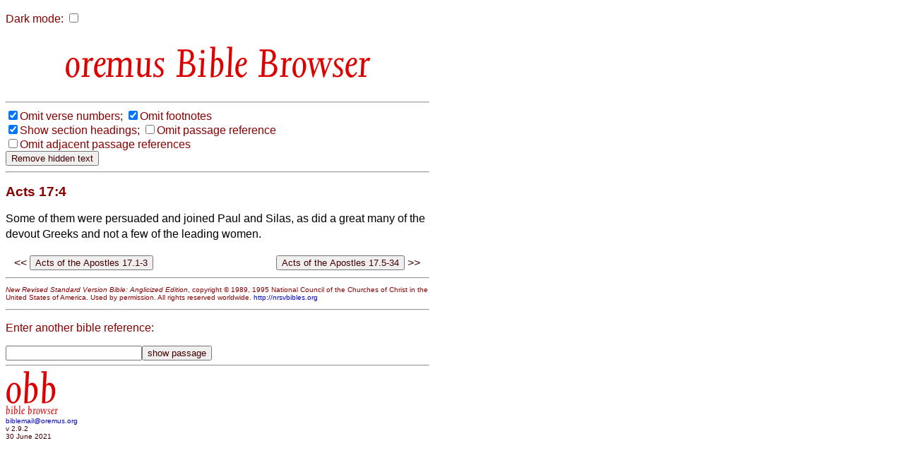

--- FILE ---
content_type: text/css
request_url: http://bible.oremus.org/bible.css
body_size: 8478
content:
/* style file for oremus Bible Browser
 *   Simon Kershaw   13 Feb 2003
 */

body
{
	background-color : #FFFFFF ;
	width : 600px ;
}

body, div.bible
{
	color : #880000 ;
/*
	font-family : Verdana, Arial, Helvetica, sans-serif ;
*/
	font-family : Verdana, sans-serif ;
}

div.bible
{
	background-color : #FFFFFF ;
	line-height : 1.4em ;
	color : #440000 ;
}

div.bibletext
{
	color : #010000 ;
}

div.bible p, div.bible blockquote
{
/* 2019-05-13
	width : 600px ;
*/
/*
	font-family : Verdana, Arial, Helvetica, sans-serif ;
*/
    font-family : Verdana, sans-serif ;
/*	color : #000000 ;
	line-height : 1.4em ;
 */
}

div.bible p.pp, p.pp
{
	margin-top : 2em ;
/* 2019-05-13
	width : 600px ;
*/
/*
	font-family : Verdana, Arial, Helvetica, sans-serif ;
*/
	font-family : Verdana, sans-serif ;
	color : #000000 ;
}

span.cnum, div.bible p span.cnum
{
	float : left ;
	font-size : 2em ;
/*
	font-family : Verdana, Arial, Helvetica, sans-serif ;
*/
	font-family : Verdana, sans-serif ;
	color : #666666 ;
}

sup.vnum, span.vnum, div.bible p sup.vnum, div.bible p span.vnum
{
/*
	font-family : Verdana, Arial, Helvetica, sans-serif ;
*/
    font-family : Verdana, sans-serif ;
	color : #777777 ;
}

span.search
{
	color : #440000 ;
}


.fnotetext
{
	display: none ;
}


/* *********************************************************** */
/* specific NRSVAE 2 codes  */

span.cc, span.rr, div.bible p span.cc, div.bible p span.rr, span.cp, div.bible p span.cp
{
	float : left ;
	font-size : 2em ;
/*
	font-family : Verdana, Arial, Helvetica, sans-serif ;
*/
	font-family : Verdana, sans-serif ;
	color : #666666 ;
	line-height : 1em ;
	margin-right : 0.2em ;
	/*
	 * this vertical-align is needed to force IE to lay things out
	 * properly; otherwise if the chapter number falls in the same
	 * line as a verse superscript then IE will set this chapter
	 * num too high, and then set the second line of the passage
	 * too high as well, overlapping with this line; a side effect
	 * is that in Mozilla and Safari the chapter number is now
	 * raised slightly too high and aligns with the top of the
	 * superscript verse number; but it's not too bad, I guess.
	 * sjk 16 Jan 2006.
	 */
	vertical-align : top ;
}

sup.ww, sup.uu, sup.ii, sup.oo, sup.plus-M, sup.hh, sup.plus-V, sup.pv
{
/*
	font-family : Verdana, Arial, Helvetica, sans-serif ;
*/
    font-family : Verdana, sans-serif ;
	color : #777777 ;
}

span.vv, div.bible p span.vv
{
/*
	font-family : Verdana, Arial, Helvetica, sans-serif ;
*/
    font-family : Verdana, sans-serif ;
	color : #777777 ;
}

span.a1, div.bible p span.a1
{
    font-family : Verdana, sans-serif ;
	color : #777777 ;
}
p.a1
{
    margin-left: 2em;
    text-indent: -1em;
}

div.plus-W
{
	text-align : center ;
	margin-top : 1em ;
}


h2.plus-C, h2.plus-B, h2.FT, h2.plus-FT
{
	text-align : center ;
}

h2.plus-C
{
	margin-bottom : -1em ;
}


h3.plus-D, h3.plus-G
{
	text-align : center ;
}

h2.FT, h3.plus-G, 
{
	margin-top : -2em ;
}

.bibletext > p:first-child > br:first-child
{
    display: none;
}


/* *********************************************************** */

p,h1,h3
{
/* 2019-05-13
	width : 600px ;
*/
/*
	font-family : Verdana, Arial, Helvetica, sans-serif ;
*/
    font-family : Verdana, sans-serif ;
}

p.nn
{
	color : #010000 ;
	font-style : italic ;
}

h2
{
/* 2019-05-13
	width : 600px ;
*/
	color : #880000 ;
/*
	font-family : Verdana, Arial, Helvetica, sans-serif ;
*/
	font-family : Verdana, sans-serif ;
	font-size : 1.2em ;
}

h3
{
	color : #880000 ;
/*
	font-family : Verdana, Arial, Helvetica, sans-serif ;
*/
	font-family : Verdana, sans-serif ;
}

a
{
	text-decoration : none ;
	color : #0000BB ;
}

h3.vref
{
/*
	font-family : Verdana, Arial, Helvetica, sans-serif ;
*/
    font-family : Verdana, sans-serif ;
	color : #010000 ;
	font-size : 1em ;
	margin-bottom : -1em ;
	padding-bottom : 0em ;
}

/* *********************************************************** */

div.bibleform
{
/* 2019-05-13
	width : 600px ;
*/
	color : #880000 ;
}

/* *********************************************************** */

div.error, div.error p
{
	width : 600px ;
	color : #440000 ;
/*
	font-family : Verdana, Arial, Helvetica, sans-serif ;
*/
	font-family : Verdana, sans-serif ;
}


/* *********************************************************** */

hr
{
/* 2019-05-13
	width : 600px ;
*/
	margin-left : 0em ;
}

/* *********************************************************** */

hr.plus-Z
{
	width : 400px ;
	text-align : center ;
}

/* *********************************************************** */

div.credits, div.credits p
{
/*	background-color : #FFFFFF ;
*/	color : #440000 ;
/* 2019-05-13

	width : 600px ;
*/
/*
	font-family : Verdana, Arial, Helvetica, sans-serif ;
*/
	font-family : Verdana, sans-serif ;
	font-size : 0.8em ;

}

div.copyright, div.copyright p
{
/*	background-color : #FFFFFF ;
	color : #440000 ;
*/
/* 2019-05-13
	width : 600px ;
*/
/*
	font-family : Verdana, Arial, Helvetica, sans-serif ;
*/
    font-family : Verdana, sans-serif ;
	font-size : 0.8em ;

}

/* *********************************************************** */

span.sc
{
	font-variant : small-caps ;
}

/* *********************************************************** */

/* experimental bits  */
br.kk, span.kk, p.kk
{
	text-indent : 3em ;
	background-color : #ffaaaa ;
	margin-top : 0em ;
	padding-top : 0em ;
}

p.zz
{
	margin-bottom : 0em ;
	padding-bottom : 0em ;
	background-color : #aaffaa ;
}

.cwvnum
{
	color : #777777 ;
}

p.plus-q
{
	margin-top : -1em ;
	padding-top : 0em ;
        /* and this doesn't seem to have any effect */
	margin-right : 100px ;
}

p.plus-q:first-letter
{
	/* should be text-align : right ;  but this pushes it over too far */
        margin-left : 200px ;
}

span.bull
{
	color : #888888 ;
/*	color : #777777 ;
	color : #880000 ;
 */
}

input, option, select
{
/*	border-color : #CC3300 ;
 */
	color : #440000 ;
}



input:focus, textarea:focus
{
	background-color : #FFFAFA ;
	color : #440000 ;
	margin-top: 0px;
}


textarea#passages, #passage
{
/*
	font-family : Verdana, Arial, Helvetica, sans-serif ;
*/
    font-family : Verdana, sans-serif ;
    color : #440000 ;
}


/*

input:focus, textarea:focus, select:focus, input:hover
  { background : #ffd ;
    color : black ; }

input[type="submit"]:hover { border-color : #900 ; 
                             background : #ffd ;
                             color : #600 ; }
input[type="submit"]:active { border-color : red ;
                              color : red ;
                              background : #ffc ; }

*/

fieldset.warning
{
	border: #880000 solid 2px ;
/*	width: 20em ;
 */
	background-color: #FFFCFC ;
}

fieldset.warning legend
{
	border: #880000 solid 2px ;
	font-size: 1.2em ;
/*	color: #CC3300 ;
 */
	background-color: #FFFCFC ;
	padding: 1px 10px ;
}

#h1screen3
{
    /* use !important to prevent issues with browser extensions that change fonts */
    font-family: obb !important;
    font-style: normal;
    font-weight: normal;
    font-variant: normal;
    text-transform: none;
    line-height: 1;
    font-size: 65px;
    color: #D00;
    text-align: left;
    margin-left: 60px;
}

@media screen and (min-device-width: 481px)
{
    h1 span::before, #h1screen3::before
    {
/*
	content: "oremus Bible Browser";
*/
	content: "oremus";
	display: inline;
    }

    #passage, #passages
    {
        width: 232px;
        font-size : 0.9em ;
    }

}
@media screen and (max-device-width: 480px)
{
    h1 span::before, #h1screen3::before
    {
	content: "oremus";
	display: inline;
    }
}


@media handheld, only screen and (max-device-width: 480px)
{
/*
    body, div.bible, div.bible p, div.bible blockquote, div.bible p.pp, p.pp, p,h1,h3, h2, div.bibleform, div.error, div.error p, hr, hr.plus-Z, div.credits, div.credits p, div.copyright, div.copyright p
*/
    body, div.error, div.error p
    {
      	width: 300px;
    }

    h1 img
    {
	display: none ;
    }

    #obb-menu-panel
    {
/*
	line-height: 2.5em;
*/
/*
	width: 480px;
*/
    }
    #obb-menu-panel label
    {
	line-height: 2.5em;
	height: 2.5em;
	vertical-align: middle;
    }
    #closemenu, #closemenu:checked, #closemenu + label, #closemenu:checked + label
    {
	line-height: 2em;
	height: 2em;
    }
/*
    .obb-menu-group
    {
	width: 480px;
    }
*/
    .obb-button input[type=checkbox] + label
    {
	width: 480px;
    }

    #passage, #passages
    {
        width: 132px;
        font-size : 0.9em ;
    }
}


/*
 *	end of file
 */
